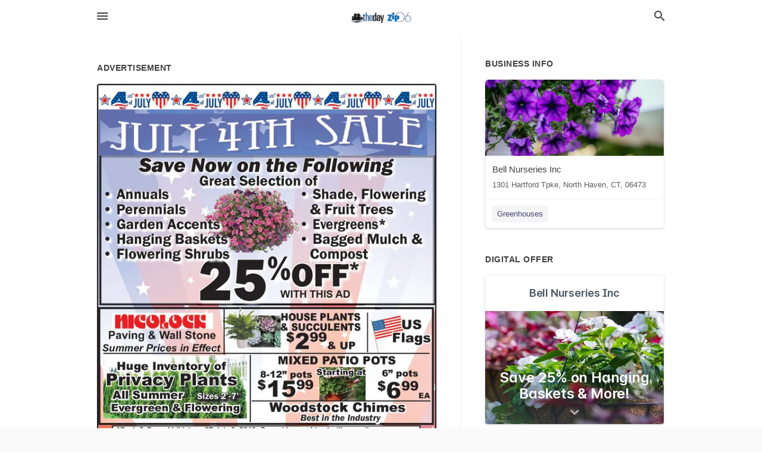

--- FILE ---
content_type: text/html; charset=utf-8
request_url: https://local.theday.com/north-haven-us-ct/bell-nurseries-inc-203-248-5086/2019-06-26-10238895-julyp-july-july-july-july-july-1thh-sale-save-now-on-the-following-great-selection-of-shade-flowering-sat-8-5pm-sun-9-4pm-open-july-4th-9-2pm-julyp-july-july-july-july-july-1thh-sale-save-now-on-the-following-great-selection-of-shade-fl
body_size: 8445
content:
<!DOCTYPE html>
<html lang="en" data-acm-directory="false">
  <head>
    <meta charset="utf-8">
    <meta name="viewport" content="initial-scale=1, width=device-width" />
    <!-- PWA Meta Tags -->
    <meta name="apple-mobile-web-app-capable" content="yes">
    <meta name="apple-mobile-web-app-status-bar-style" content="black-translucent">
    <meta name="apple-mobile-web-app-title" content="WEDNESDAY, JUNE 26, 2019 Ad - Bell Nurseries Inc - The Day">
    <link rel="apple-touch-icon" href="/directory-favicon.ico" />
    <!-- Primary Meta Tags -->
    <title>WEDNESDAY, JUNE 26, 2019 Ad - Bell Nurseries Inc - The Day</title>
    <meta name="title" content="WEDNESDAY, JUNE 26, 2019 Ad - Bell Nurseries Inc - The Day">
    <meta name="description" content="Greenhouses in 1301 Hartford Tpke, North Haven, CT 06473">
    <link rel="shortcut icon" href="/directory-favicon.ico" />
    <meta itemprop="image" content="https://storage.googleapis.com/ownlocal-adforge-production/ads/10238895/large_images.webp">

    <!-- Open Graph / Facebook -->
    <meta property="og:url" content="https://local.theday.com/north-haven-us-ct/bell-nurseries-inc-203-248-5086/[base64]">
    <meta property="og:type" content="website">
    <meta property="og:title" content="WEDNESDAY, JUNE 26, 2019 Ad - Bell Nurseries Inc - The Day">
    <meta property="og:description" content="Greenhouses in 1301 Hartford Tpke, North Haven, CT 06473">
    <meta property="og:image" content="https://storage.googleapis.com/ownlocal-adforge-production/ads/10238895/large_images.webp">

    <!-- Twitter -->
    <meta property="twitter:url" content="https://local.theday.com/north-haven-us-ct/bell-nurseries-inc-203-248-5086/[base64]">
    <meta property="twitter:title" content="WEDNESDAY, JUNE 26, 2019 Ad - Bell Nurseries Inc - The Day">
    <meta property="twitter:description" content="Greenhouses in 1301 Hartford Tpke, North Haven, CT 06473">
    <meta property="twitter:image" content="https://storage.googleapis.com/ownlocal-adforge-production/ads/10238895/large_images.webp">
    <meta property="twitter:card" content="summary_large_image">


    <!-- Google Search Console -->


    <!-- Other Assets -->
      <link rel="stylesheet" href="https://unpkg.com/leaflet@1.6.0/dist/leaflet.css" integrity="sha512-xwE/Az9zrjBIphAcBb3F6JVqxf46+CDLwfLMHloNu6KEQCAWi6HcDUbeOfBIptF7tcCzusKFjFw2yuvEpDL9wQ==" crossorigin=""/>


    <!-- Google Analytics -->

    <link rel="stylesheet" media="screen" href="/assets/directory/index-625ebbc43c213a1a95e97871809bb1c7c764b7e3acf9db3a90d549597404474f.css" />
      <meta name="google-site-verification" content="AzRnXsCOi7O8zbV0-yX0ARLeF5H4EjBRAuegwfkLQ6o" />

    <script>
//<![CDATA[

      const MESEARCH_KEY = "";

//]]>
</script>
      <script src="/assets/directory/resources/jquery.min-a4ef3f56a89b3569946388ef171b1858effcfc18c06695b3b9cab47996be4986.js"></script>
      <link rel="stylesheet" media="screen" href="/assets/directory/materialdesignicons.min-aafad1dc342d5f4be026ca0942dc89d427725af25326ef4881f30e8d40bffe7e.css" />
  </head>

  <body class="preload" data-theme="">


    <style>
      :root {
        --color-link-alt: #6772E5 !important;
      }
    </style>

    <div class="blocker-banner" id="blocker-banner" style="display: none;">
      <div class="blocker-banner-interior">
        <span class="icon mdi mdi-alert"></span>
        <div class="blocker-banner-title">We notice you're using an ad blocker.</div>
        <div class="blocker-banner-text">Since the purpose of this site is to display digital ads, please disable your ad blocker to prevent content from breaking.</div>
        <span class="close mdi mdi-close"></span>
      </div>
    </div>

    <div class="wrapper">
      <div class="header ">
  <div class="header-main">
    <div class="container ">
      <style>
  body {
    font-family: "Arial", sans-serif;
  }
</style>
<a class="logo" href=/ aria-label="Business logo clickable to go to the home page">
    <img src="https://assets.secure.ownlocal.com/img/logos/5031/original_logos.png?1537909632" alt="The Day">
</a>
<a class="mdi main-nav-item mdi-menu menu-container" aria-label="hamburger menu" aria-expanded="false" href="."></a>
<a class="mdi main-nav-item search-icon" style="right: 20px;left: auto;" href="." title="Search business collapsed">
  <svg class="magnify-icon" xmlns="http://www.w3.org/2000/svg" width="1em" height="1em" viewBox="0 0 24 24">
    <path fill="#404040" d="M9.5 3A6.5 6.5 0 0 1 16 9.5c0 1.61-.59 3.09-1.56 4.23l.27.27h.79l5 5l-1.5 1.5l-5-5v-.79l-.27-.27A6.52 6.52 0 0 1 9.5 16A6.5 6.5 0 0 1 3 9.5A6.5 6.5 0 0 1 9.5 3m0 2C7 5 5 7 5 9.5S7 14 9.5 14S14 12 14 9.5S12 5 9.5 5" />
  </svg>
  <svg class="ex-icon" xmlns="http://www.w3.org/2000/svg" width="1em" height="1em" viewBox="0 0 24 24">
    <path fill="#404040" d="M6.4 19L5 17.6l5.6-5.6L5 6.4L6.4 5l5.6 5.6L17.6 5L19 6.4L13.4 12l5.6 5.6l-1.4 1.4l-5.6-5.6z" />
  </svg>
</a>
<ul class="nav">
  <li><a href="/" aria-label="directory home"><span class="mdi mdi-home"></span><span>Directory Home</span></a></li>
  <li><a href="/shop-local" aria-label="shop local"><span class="mdi mdi-storefront"></span><span>Shop Local</span></a></li>
  <li>
    <li><a href="/offers" aria-label="offers"><span class="mdi mdi-picture-in-picture-top-right"></span><span>Offers</span></a></li>
    <li><a href="/ads" aria-label="printed ads"><span class="mdi mdi-newspaper"></span><span>Print Ads</span></a></li>
  <li><a href="/categories" aria-label="categories"><span class="mdi mdi-layers-outline"></span><span>Categories</span></a></li>
  <li>
    <a href="https://www.theday.com/"  aria-label="newspaper name">
      <span class="mdi mdi-home-outline"></span><span>The Day</span>
    </a>
  </li>
</ul>
<div class="header-search">
  <svg xmlns="http://www.w3.org/2000/svg" width="20px" height="20px" viewBox="0 2 25 25">
    <path fill="#404040" d="M9.5 3A6.5 6.5 0 0 1 16 9.5c0 1.61-.59 3.09-1.56 4.23l.27.27h.79l5 5l-1.5 1.5l-5-5v-.79l-.27-.27A6.52 6.52 0 0 1 9.5 16A6.5 6.5 0 0 1 3 9.5A6.5 6.5 0 0 1 9.5 3m0 2C7 5 5 7 5 9.5S7 14 9.5 14S14 12 14 9.5S12 5 9.5 5"></path>
  </svg>
    <form action="/businesses" accept-charset="UTF-8" method="get">
      <input class="search-box" autocomplete="off" type="text" placeholder="Search for businesses" name="q" value="" />
</form></div>

    </div>
  </div>
</div>


      <link rel="stylesheet" media="screen" href="/assets/directory/ads-8d4cbb0ac9ea355c871c5182567aa0470af4806c8332c30d07bd3d73e02b9029.css" />

<div class="page">
        <div id="details_ad_entity" class="columns" data-entity-id=10238895 data-entity-type="ad" data-controller="ads" data-action="show">
  <div class="column left-column">
    <div class="block">
      <div class="block-interior">
        <h3><span class="translation_missing" title="translation missing: en.directory.advertisement">Advertisement</span></h3>
        <img class="promo" src="https://assets.secure.ownlocal.com/img/uploads/10238895/large_images.webp" alt="Ad promo image large">
      </div>
    </div>
    <div class="block">
      <div class="block-interior">
          <ul class="specs">
              <li>
                  <h3>Published Date</h3>
                  <span>June 26, 2019</span>
                    <div class="expired-note">
                      This ad was originally published on this date and may contain an offer that is no longer valid. 
                      To learn more about this business and its most recent offers, 
                      <a href="/north%20haven-ct/bell-nurseries-inc-203-248-5086">click here</a>.
                    </div>
              </li>
          </ul>
        </div>
      </div>
      <div class="block">
        <div class="block-interior">
          <div class="promo-text">
            <h3>Ad Text</h3>
            <div class="promo-text-interior">
            <p>JULYP
JULY
JULY
JULY
JULY
JULY 1THH SALE
Save Now on the Following
Great Selection of
Shade, Flowering
&amp; Fruit Trees
Annuals
Perennials
Garden Accents
Hanging Baskets
Flowering Shrubs
Evergreens
Bagged Mulch &amp;
Compost
25%OFF
WITH THIS AD
HOUSE PLANTS
&amp; SUCCULENTS
US
Flags
Paving &amp; Wall Stone
Summer Prices in Effect
Huge Inventory of
Privacy Plants $1599
All Summer sizes 2 7
Evergreen &amp; Flowering
$2 99
&amp; UP
MIXED PATIO POTS
8-12&quot; pots Starting at
6&quot; pots
$699
EA
Woodstock Chimes
Best in the Industry
Cash &amp; Carry. Valid June 27-July 6, 2019. Cannot be combined with any other coupon or
discount. Excludes labor, delivery, bulk items, gift cards, prior sales, sod &amp; Arborvitaes
(203) 248-5086
1301 Hartford Tpke
North Haven
BELL
ENurseries,inc.
VISA
Between Rt. 22 &amp; Dixwell Ave.
www.bellnurseriesct.com
HOURS: Mon.-Fri. 8-6pm; Sat. 8-5pm; Sun. 9-4pm; OPEN JULY 4th 9-2pm
 JULYP JULY JULY JULY JULY JULY 1THH SALE Save Now on the Following Great Selection of Shade, Flowering &amp; Fruit Trees Annuals Perennials Garden Accents Hanging Baskets Flowering Shrubs Evergreens Bagged Mulch &amp; Compost 25%OFF WITH THIS AD HOUSE PLANTS &amp; SUCCULENTS US Flags Paving &amp; Wall Stone Summer Prices in Effect Huge Inventory of Privacy Plants $1599 All Summer sizes 2 7 Evergreen &amp; Flowering $2 99 &amp; UP MIXED PATIO POTS 8-12&quot; pots Starting at 6&quot; pots $699 EA Woodstock Chimes Best in the Industry Cash &amp; Carry. Valid June 27-July 6, 2019. Cannot be combined with any other coupon or discount. Excludes labor, delivery, bulk items, gift cards, prior sales, sod &amp; Arborvitaes (203) 248-5086 1301 Hartford Tpke North Haven BELL ENurseries,inc. VISA Between Rt. 22 &amp; Dixwell Ave. www.bellnurseriesct.com HOURS: Mon.-Fri. 8-6pm; Sat. 8-5pm; Sun. 9-4pm; OPEN JULY 4th 9-2pm</p>
          </div>
        </div>
      </div>
    </div>
  </div>
  <div class="column right-column">
    <div class="block">
      <div class="block-interior">
          <h3>Business Info</h3>
          <ul id="businesses_entity" class="cards" style="margin-bottom: 15px;">
              
<li class="" data-entity-id="27195702" data-name="Bell Nurseries Inc" data-entity-type="business" data-controller="ads" data-action="show">
  <a itemscope itemtype="http://schema.org/LocalBusiness" class="card-top" href="/north%20haven-ct/bell-nurseries-inc-203-248-5086" title="Bell Nurseries Inc" aria-label="Bell Nurseries Inc 1301 Hartford Tpke, North Haven, CT, 06473" >
    <div
      class="image "
        style= "background-image: url('https://storage.googleapis.com/ownlocal-adforge-production/backgrounds/origamis/custom/4045ea3d-b368-4022-84cf-9f0bc0b2cfdc/full.webp');"
    >
    </div>
    <div class="card-info">
      <div itemprop="name" class="name">Bell Nurseries Inc</div>
      <span itemprop="address" itemscope itemtype="http://schema.org/PostalAddress">
        <div itemprop="streetAddress" class="details">1301 Hartford Tpke, North Haven, CT, 06473</div>
      </span>
    </div>
  </a>
  <div class="card-bottom">

    
<a class="tag" href="/categories/agriculture/greenhouses">
  Greenhouses
</a>

  </div>
</li>

          </ul>
        <h3>Digital Offer</h3>
          <ul id="offers_entity">
            <li data-entity-id="527935" data-entity-type="origami" data-controller="ads" data-action="show">
              <div class="origami">
  <iframe src="https://origami.secure.ownlocal.com/origami_unit/index.html?id=2e9b0fdd-5dd9-4cb6-9084-4330afbe8905&amp;adType=origami" title='Origami widget number: 527935' ></iframe>
</div>

            </li>
          </ul>
      </div>
    </div>
  </div>
  <div class="clear">
  </div>
</div>



        <section>
            
<section>
  <div class="container">
    <h2>OTHER PRINT ADS</h2>
    <div id="carouselads" class="cards carousel promos">
      <div title="left arrow icon" class="control previous"><span class="mdi"><svg xmlns="http://www.w3.org/2000/svg" width="1em" height="1em" viewBox="0 0 24 24"><path fill="currentColor" d="M15.41 16.58L10.83 12l4.58-4.59L14 6l-6 6l6 6z"/></svg></span></div>
      <div title="right arrow icon" class="control next"><span class="mdi"><svg xmlns="http://www.w3.org/2000/svg" width="1em" height="1em" viewBox="0 0 24 24"><path fill="currentColor" d="M8.59 16.58L13.17 12L8.59 7.41L10 6l6 6l-6 6z"/></svg></span></div>
      <div class="stage active">
        <ul id="ads_entity">
          
<li data-entity-id="12838653" data-entity-type="ad" data-controller="ads" data-action="show">
  <a class="card-top" href="/north-haven-ct/bell-nurseries-inc-203-248-5086/[base64]" aria-label="06/26/25">
    <div class="image "
        style="background-image: url('https://assets.secure.ownlocal.com/img/uploads/12838653/hover_images.webp');"
    ></div>
    <div class="card-info">
      <div
        class="details"
        data-ad-start-date='06/26/25'
        data-business-name='Bell Nurseries Inc'
        data-business-address='1301 Hartford Tpke'
        data-business-city='North Haven'
        data-business-state='CT'
        data-business-phone='+12032485086'
        data-business-website='http://bellnurseriesct.com/'
        data-business-profile='/north%20haven-ct/bell-nurseries-inc-203-248-5086'
      >
        <span class="mdi mdi-calendar"></span>06/26/25
      </div>
    </div>
  </a>
</li>

<li data-entity-id="12830490" data-entity-type="ad" data-controller="ads" data-action="show">
  <a class="card-top" href="/north-haven-ct/bell-nurseries-inc-203-248-5086/[base64]" aria-label="06/05/25">
    <div class="image "
        style="background-image: url('https://assets.secure.ownlocal.com/img/uploads/12830490/hover_images.webp');"
    ></div>
    <div class="card-info">
      <div
        class="details"
        data-ad-start-date='06/05/25'
        data-business-name='Bell Nurseries Inc'
        data-business-address='1301 Hartford Tpke'
        data-business-city='North Haven'
        data-business-state='CT'
        data-business-phone='+12032485086'
        data-business-website='http://bellnurseriesct.com/'
        data-business-profile='/north%20haven-ct/bell-nurseries-inc-203-248-5086'
      >
        <span class="mdi mdi-calendar"></span>06/05/25
      </div>
    </div>
  </a>
</li>

<li data-entity-id="12823794" data-entity-type="ad" data-controller="ads" data-action="show">
  <a class="card-top" href="/north-haven-ct/bell-nurseries-inc-203-248-5086/[base64]" aria-label="05/22/25">
    <div class="image "
        style="background-image: url('https://assets.secure.ownlocal.com/img/uploads/12823794/hover_images.webp');"
    ></div>
    <div class="card-info">
      <div
        class="details"
        data-ad-start-date='05/22/25'
        data-business-name='Bell Nurseries Inc'
        data-business-address='1301 Hartford Tpke'
        data-business-city='North Haven'
        data-business-state='CT'
        data-business-phone='+12032485086'
        data-business-website='http://bellnurseriesct.com/'
        data-business-profile='/north%20haven-ct/bell-nurseries-inc-203-248-5086'
      >
        <span class="mdi mdi-calendar"></span>05/22/25
      </div>
    </div>
  </a>
</li>

<li data-entity-id="12821199" data-entity-type="ad" data-controller="ads" data-action="show">
  <a class="card-top" href="/north-haven-ct/bell-nurseries-inc-203-248-5086/[base64]" aria-label="05/15/25">
    <div class="image "
        style="background-image: url('https://assets.secure.ownlocal.com/img/uploads/12821199/hover_images.webp');"
    ></div>
    <div class="card-info">
      <div
        class="details"
        data-ad-start-date='05/15/25'
        data-business-name='Bell Nurseries Inc'
        data-business-address='1301 Hartford Tpke'
        data-business-city='North Haven'
        data-business-state='CT'
        data-business-phone='+12032485086'
        data-business-website='http://bellnurseriesct.com/'
        data-business-profile='/north%20haven-ct/bell-nurseries-inc-203-248-5086'
      >
        <span class="mdi mdi-calendar"></span>05/15/25
      </div>
    </div>
  </a>
</li>

<li data-entity-id="12818712" data-entity-type="ad" data-controller="ads" data-action="show">
  <a class="card-top" href="/north-haven-ct/bell-nurseries-inc-203-248-5086/[base64]" aria-label="05/08/25">
    <div class="image "
        style="background-image: url('https://assets.secure.ownlocal.com/img/uploads/12818712/hover_images.webp');"
    ></div>
    <div class="card-info">
      <div
        class="details"
        data-ad-start-date='05/08/25'
        data-business-name='Bell Nurseries Inc'
        data-business-address='1301 Hartford Tpke'
        data-business-city='North Haven'
        data-business-state='CT'
        data-business-phone='+12032485086'
        data-business-website='http://bellnurseriesct.com/'
        data-business-profile='/north%20haven-ct/bell-nurseries-inc-203-248-5086'
      >
        <span class="mdi mdi-calendar"></span>05/08/25
      </div>
    </div>
  </a>
</li>

        </ul>
      </div>
        <div class="stage">
          <ul id="ads_entity">
            
<li data-entity-id="12813322" data-entity-type="ad" data-controller="ads" data-action="show">
  <a class="card-top" href="/north-haven-ct/bell-nurseries-inc-203-248-5086/[base64]" aria-label="04/24/25">
    <div class="image "
        style="background-image: url('https://assets.secure.ownlocal.com/img/uploads/12813322/hover_images.webp');"
    ></div>
    <div class="card-info">
      <div
        class="details"
        data-ad-start-date='04/24/25'
        data-business-name='Bell Nurseries Inc'
        data-business-address='1301 Hartford Tpke'
        data-business-city='North Haven'
        data-business-state='CT'
        data-business-phone='+12032485086'
        data-business-website='http://bellnurseriesct.com/'
        data-business-profile='/north%20haven-ct/bell-nurseries-inc-203-248-5086'
      >
        <span class="mdi mdi-calendar"></span>04/24/25
      </div>
    </div>
  </a>
</li>

<li data-entity-id="12758451" data-entity-type="ad" data-controller="ads" data-action="show">
  <a class="card-top" href="/north-haven-ct/bell-nurseries-inc-203-248-5086/[base64]" aria-label="12/12/24">
    <div class="image "
        style="background-image: url('https://assets.secure.ownlocal.com/img/uploads/12758451/hover_images.webp');"
    ></div>
    <div class="card-info">
      <div
        class="details"
        data-ad-start-date='12/12/24'
        data-business-name='Bell Nurseries Inc'
        data-business-address='1301 Hartford Tpke'
        data-business-city='North Haven'
        data-business-state='CT'
        data-business-phone='+12032485086'
        data-business-website='http://bellnurseriesct.com/'
        data-business-profile='/north%20haven-ct/bell-nurseries-inc-203-248-5086'
      >
        <span class="mdi mdi-calendar"></span>12/12/24
      </div>
    </div>
  </a>
</li>

<li data-entity-id="12756105" data-entity-type="ad" data-controller="ads" data-action="show">
  <a class="card-top" href="/north-haven-ct/bell-nurseries-inc-203-248-5086/[base64]" aria-label="12/05/24">
    <div class="image "
        style="background-image: url('https://assets.secure.ownlocal.com/img/uploads/12756105/hover_images.webp');"
    ></div>
    <div class="card-info">
      <div
        class="details"
        data-ad-start-date='12/05/24'
        data-business-name='Bell Nurseries Inc'
        data-business-address='1301 Hartford Tpke'
        data-business-city='North Haven'
        data-business-state='CT'
        data-business-phone='+12032485086'
        data-business-website='http://bellnurseriesct.com/'
        data-business-profile='/north%20haven-ct/bell-nurseries-inc-203-248-5086'
      >
        <span class="mdi mdi-calendar"></span>12/05/24
      </div>
    </div>
  </a>
</li>

<li data-entity-id="12752829" data-entity-type="ad" data-controller="ads" data-action="show">
  <a class="card-top" href="/north-haven-ct/bell-nurseries-inc-203-248-5086/[base64]" aria-label="11/28/24">
    <div class="image "
        style="background-image: url('https://assets.secure.ownlocal.com/img/uploads/12752829/hover_images.webp');"
    ></div>
    <div class="card-info">
      <div
        class="details"
        data-ad-start-date='11/28/24'
        data-business-name='Bell Nurseries Inc'
        data-business-address='1301 Hartford Tpke'
        data-business-city='North Haven'
        data-business-state='CT'
        data-business-phone='+12032485086'
        data-business-website='http://bellnurseriesct.com/'
        data-business-profile='/north%20haven-ct/bell-nurseries-inc-203-248-5086'
      >
        <span class="mdi mdi-calendar"></span>11/28/24
      </div>
    </div>
  </a>
</li>

<li data-entity-id="12749474" data-entity-type="ad" data-controller="ads" data-action="show">
  <a class="card-top" href="/north-haven-ct/bell-nurseries-inc-203-248-5086/[base64]" aria-label="11/21/24">
    <div class="image "
        style="background-image: url('https://assets.secure.ownlocal.com/img/uploads/12749474/hover_images.webp');"
    ></div>
    <div class="card-info">
      <div
        class="details"
        data-ad-start-date='11/21/24'
        data-business-name='Bell Nurseries Inc'
        data-business-address='1301 Hartford Tpke'
        data-business-city='North Haven'
        data-business-state='CT'
        data-business-phone='+12032485086'
        data-business-website='http://bellnurseriesct.com/'
        data-business-profile='/north%20haven-ct/bell-nurseries-inc-203-248-5086'
      >
        <span class="mdi mdi-calendar"></span>11/21/24
      </div>
    </div>
  </a>
</li>

          </ul>
        </div>
        <div class="stage">
          <ul id="ads_entity">
            
<li data-entity-id="12740197" data-entity-type="ad" data-controller="ads" data-action="show">
  <a class="card-top" href="/north-haven-ct/bell-nurseries-inc-203-248-5086/2024-10-31-12740197-nursery-clearance-save-40-percent-70-percent-on-all-stock-star-star-excludes-holiday-plants-and-some-arborvitaes-$39pbell-203-248-5086-house-plants-f-nurseries-inc-visa-m-1301-hartford-tpke-north-haven-between-rte-22-and-dixwell-ave-spr" aria-label="10/31/24">
    <div class="image "
        style="background-image: url('https://assets.secure.ownlocal.com/img/uploads/12740197/hover_images.webp');"
    ></div>
    <div class="card-info">
      <div
        class="details"
        data-ad-start-date='10/31/24'
        data-business-name='Bell Nurseries Inc'
        data-business-address='1301 Hartford Tpke'
        data-business-city='North Haven'
        data-business-state='CT'
        data-business-phone='+12032485086'
        data-business-website='http://bellnurseriesct.com/'
        data-business-profile='/north%20haven-ct/bell-nurseries-inc-203-248-5086'
      >
        <span class="mdi mdi-calendar"></span>10/31/24
      </div>
    </div>
  </a>
</li>

<li data-entity-id="12736828" data-entity-type="ad" data-controller="ads" data-action="show">
  <a class="card-top" href="/north-haven-ct/bell-nurseries-inc-203-248-5086/[base64]" aria-label="10/24/24">
    <div class="image "
        style="background-image: url('https://assets.secure.ownlocal.com/img/uploads/12736828/hover_images.webp');"
    ></div>
    <div class="card-info">
      <div
        class="details"
        data-ad-start-date='10/24/24'
        data-business-name='Bell Nurseries Inc'
        data-business-address='1301 Hartford Tpke'
        data-business-city='North Haven'
        data-business-state='CT'
        data-business-phone='+12032485086'
        data-business-website='http://bellnurseriesct.com/'
        data-business-profile='/north%20haven-ct/bell-nurseries-inc-203-248-5086'
      >
        <span class="mdi mdi-calendar"></span>10/24/24
      </div>
    </div>
  </a>
</li>

<li data-entity-id="12733700" data-entity-type="ad" data-controller="ads" data-action="show">
  <a class="card-top" href="/north-haven-ct/bell-nurseries-inc-203-248-5086/[base64]" aria-label="10/17/24">
    <div class="image "
        style="background-image: url('https://assets.secure.ownlocal.com/img/uploads/12733700/hover_images.webp');"
    ></div>
    <div class="card-info">
      <div
        class="details"
        data-ad-start-date='10/17/24'
        data-business-name='Bell Nurseries Inc'
        data-business-address='1301 Hartford Tpke'
        data-business-city='North Haven'
        data-business-state='CT'
        data-business-phone='+12032485086'
        data-business-website='http://bellnurseriesct.com/'
        data-business-profile='/north%20haven-ct/bell-nurseries-inc-203-248-5086'
      >
        <span class="mdi mdi-calendar"></span>10/17/24
      </div>
    </div>
  </a>
</li>

<li data-entity-id="12730581" data-entity-type="ad" data-controller="ads" data-action="show">
  <a class="card-top" href="/north-haven-ct/bell-nurseries-inc-203-248-5086/[base64]" aria-label="10/10/24">
    <div class="image "
        style="background-image: url('https://assets.secure.ownlocal.com/img/uploads/12730581/hover_images.webp');"
    ></div>
    <div class="card-info">
      <div
        class="details"
        data-ad-start-date='10/10/24'
        data-business-name='Bell Nurseries Inc'
        data-business-address='1301 Hartford Tpke'
        data-business-city='North Haven'
        data-business-state='CT'
        data-business-phone='+12032485086'
        data-business-website='http://bellnurseriesct.com/'
        data-business-profile='/north%20haven-ct/bell-nurseries-inc-203-248-5086'
      >
        <span class="mdi mdi-calendar"></span>10/10/24
      </div>
    </div>
  </a>
</li>

<li data-entity-id="12727308" data-entity-type="ad" data-controller="ads" data-action="show">
  <a class="card-top" href="/north-haven-ct/bell-nurseries-inc-203-248-5086/[base64]" aria-label="10/03/24">
    <div class="image "
        style="background-image: url('https://assets.secure.ownlocal.com/img/uploads/12727308/hover_images.webp');"
    ></div>
    <div class="card-info">
      <div
        class="details"
        data-ad-start-date='10/03/24'
        data-business-name='Bell Nurseries Inc'
        data-business-address='1301 Hartford Tpke'
        data-business-city='North Haven'
        data-business-state='CT'
        data-business-phone='+12032485086'
        data-business-website='http://bellnurseriesct.com/'
        data-business-profile='/north%20haven-ct/bell-nurseries-inc-203-248-5086'
      >
        <span class="mdi mdi-calendar"></span>10/03/24
      </div>
    </div>
  </a>
</li>

          </ul>
        </div>
        <div class="stage">
          <ul id="ads_entity">
            
<li data-entity-id="12723784" data-entity-type="ad" data-controller="ads" data-action="show">
  <a class="card-top" href="/north-haven-ct/bell-nurseries-inc-203-248-5086/[base64]" aria-label="09/26/24">
    <div class="image "
        style="background-image: url('https://assets.secure.ownlocal.com/img/uploads/12723784/hover_images.webp');"
    ></div>
    <div class="card-info">
      <div
        class="details"
        data-ad-start-date='09/26/24'
        data-business-name='Bell Nurseries Inc'
        data-business-address='1301 Hartford Tpke'
        data-business-city='North Haven'
        data-business-state='CT'
        data-business-phone='+12032485086'
        data-business-website='http://bellnurseriesct.com/'
        data-business-profile='/north%20haven-ct/bell-nurseries-inc-203-248-5086'
      >
        <span class="mdi mdi-calendar"></span>09/26/24
      </div>
    </div>
  </a>
</li>

<li data-entity-id="12709767" data-entity-type="ad" data-controller="ads" data-action="show">
  <a class="card-top" href="/north-haven-ct/bell-nurseries-inc-203-248-5086/[base64]" aria-label="08/29/24">
    <div class="image "
        style="background-image: url('https://assets.secure.ownlocal.com/img/uploads/12709767/hover_images.webp');"
    ></div>
    <div class="card-info">
      <div
        class="details"
        data-ad-start-date='08/29/24'
        data-business-name='Bell Nurseries Inc'
        data-business-address='1301 Hartford Tpke'
        data-business-city='North Haven'
        data-business-state='CT'
        data-business-phone='+12032485086'
        data-business-website='http://bellnurseriesct.com/'
        data-business-profile='/north%20haven-ct/bell-nurseries-inc-203-248-5086'
      >
        <span class="mdi mdi-calendar"></span>08/29/24
      </div>
    </div>
  </a>
</li>

<li data-entity-id="12684761" data-entity-type="ad" data-controller="ads" data-action="show">
  <a class="card-top" href="/north-haven-ct/bell-nurseries-inc-203-248-5086/[base64]" aria-label="07/11/24">
    <div class="image "
        style="background-image: url('https://assets.secure.ownlocal.com/img/uploads/12684761/hover_images.webp');"
    ></div>
    <div class="card-info">
      <div
        class="details"
        data-ad-start-date='07/11/24'
        data-business-name='Bell Nurseries Inc'
        data-business-address='1301 Hartford Tpke'
        data-business-city='North Haven'
        data-business-state='CT'
        data-business-phone='+12032485086'
        data-business-website='http://bellnurseriesct.com/'
        data-business-profile='/north%20haven-ct/bell-nurseries-inc-203-248-5086'
      >
        <span class="mdi mdi-calendar"></span>07/11/24
      </div>
    </div>
  </a>
</li>

<li data-entity-id="12537337" data-entity-type="ad" data-controller="ads" data-action="show">
  <a class="card-top" href="/north-haven-ct/bell-nurseries-inc-203-248-5086/[base64]" aria-label="10/26/23">
    <div class="image "
        style="background-image: url('https://assets.secure.ownlocal.com/img/uploads/12537337/hover_images.webp');"
    ></div>
    <div class="card-info">
      <div
        class="details"
        data-ad-start-date='10/26/23'
        data-business-name='Bell Nurseries Inc'
        data-business-address='1301 Hartford Tpke'
        data-business-city='North Haven'
        data-business-state='CT'
        data-business-phone='+12032485086'
        data-business-website='http://bellnurseriesct.com/'
        data-business-profile='/north%20haven-ct/bell-nurseries-inc-203-248-5086'
      >
        <span class="mdi mdi-calendar"></span>10/26/23
      </div>
    </div>
  </a>
</li>

<li data-entity-id="12528998" data-entity-type="ad" data-controller="ads" data-action="show">
  <a class="card-top" href="/north-haven-ct/bell-nurseries-inc-203-248-5086/[base64]" aria-label="10/12/23">
    <div class="image "
        style="background-image: url('https://assets.secure.ownlocal.com/img/uploads/12528998/hover_images.webp');"
    ></div>
    <div class="card-info">
      <div
        class="details"
        data-ad-start-date='10/12/23'
        data-business-name='Bell Nurseries Inc'
        data-business-address='1301 Hartford Tpke'
        data-business-city='North Haven'
        data-business-state='CT'
        data-business-phone='+12032485086'
        data-business-website='http://bellnurseriesct.com/'
        data-business-profile='/north%20haven-ct/bell-nurseries-inc-203-248-5086'
      >
        <span class="mdi mdi-calendar"></span>10/12/23
      </div>
    </div>
  </a>
</li>

          </ul>
        </div>
        <div class="stage">
          <ul id="ads_entity">
            
<li data-entity-id="12114786" data-entity-type="ad" data-controller="ads" data-action="show">
  <a class="card-top" href="/north-haven-ct/bell-nurseries-inc-203-248-5086/[base64]" aria-label="12/16/21">
    <div class="image "
        style="background-image: url('https://assets.secure.ownlocal.com/img/uploads/12114786/hover_images.webp');"
    ></div>
    <div class="card-info">
      <div
        class="details"
        data-ad-start-date='12/16/21'
        data-business-name='Bell Nurseries Inc'
        data-business-address='1301 Hartford Tpke'
        data-business-city='North Haven'
        data-business-state='CT'
        data-business-phone='+12032485086'
        data-business-website='http://bellnurseriesct.com/'
        data-business-profile='/north%20haven-ct/bell-nurseries-inc-203-248-5086'
      >
        <span class="mdi mdi-calendar"></span>12/16/21
      </div>
    </div>
  </a>
</li>

<li data-entity-id="12102871" data-entity-type="ad" data-controller="ads" data-action="show">
  <a class="card-top" href="/north-haven-ct/bell-nurseries-inc-203-248-5086/[base64]" aria-label="12/02/21">
    <div class="image "
        style="background-image: url('https://assets.secure.ownlocal.com/img/uploads/12102871/hover_images.webp');"
    ></div>
    <div class="card-info">
      <div
        class="details"
        data-ad-start-date='12/02/21'
        data-business-name='Bell Nurseries Inc'
        data-business-address='1301 Hartford Tpke'
        data-business-city='North Haven'
        data-business-state='CT'
        data-business-phone='+12032485086'
        data-business-website='http://bellnurseriesct.com/'
        data-business-profile='/north%20haven-ct/bell-nurseries-inc-203-248-5086'
      >
        <span class="mdi mdi-calendar"></span>12/02/21
      </div>
    </div>
  </a>
</li>

<li data-entity-id="11915315" data-entity-type="ad" data-controller="ads" data-action="show">
  <a class="card-top" href="/north-haven-ct/bell-nurseries-inc-203-248-5086/2021-05-26-11915315-memorial-day-sale-on-now-till-may-31st-all-shade-flowering-open-memorial-day-9am-3pm-memorial-day-sale-on-now-till-may-31st-all-shade-flowering-open-memorial-day-9am-3pm" aria-label="05/26/21">
    <div class="image "
        style="background-image: url('https://assets.secure.ownlocal.com/img/uploads/11915315/hover_images.webp');"
    ></div>
    <div class="card-info">
      <div
        class="details"
        data-ad-start-date='05/26/21'
        data-business-name='Bell Nurseries Inc'
        data-business-address='1301 Hartford Tpke'
        data-business-city='North Haven'
        data-business-state='CT'
        data-business-phone='+12032485086'
        data-business-website='http://bellnurseriesct.com/'
        data-business-profile='/north%20haven-ct/bell-nurseries-inc-203-248-5086'
      >
        <span class="mdi mdi-calendar"></span>05/26/21
      </div>
    </div>
  </a>
</li>

<li data-entity-id="11900045" data-entity-type="ad" data-controller="ads" data-action="show">
  <a class="card-top" href="/north-haven-ct/bell-nurseries-inc-203-248-5086/[base64]" aria-label="05/12/21">
    <div class="image "
        style="background-image: url('https://assets.secure.ownlocal.com/img/uploads/11900045/hover_images.webp');"
    ></div>
    <div class="card-info">
      <div
        class="details"
        data-ad-start-date='05/12/21'
        data-business-name='Bell Nurseries Inc'
        data-business-address='1301 Hartford Tpke'
        data-business-city='North Haven'
        data-business-state='CT'
        data-business-phone='+12032485086'
        data-business-website='http://bellnurseriesct.com/'
        data-business-profile='/north%20haven-ct/bell-nurseries-inc-203-248-5086'
      >
        <span class="mdi mdi-calendar"></span>05/12/21
      </div>
    </div>
  </a>
</li>

<li data-entity-id="11892435" data-entity-type="ad" data-controller="ads" data-action="show">
  <a class="card-top" href="/north-haven-ct/bell-nurseries-inc-203-248-5086/[base64]" aria-label="05/05/21">
    <div class="image "
        style="background-image: url('https://assets.secure.ownlocal.com/img/uploads/11892435/hover_images.webp');"
    ></div>
    <div class="card-info">
      <div
        class="details"
        data-ad-start-date='05/05/21'
        data-business-name='Bell Nurseries Inc'
        data-business-address='1301 Hartford Tpke'
        data-business-city='North Haven'
        data-business-state='CT'
        data-business-phone='+12032485086'
        data-business-website='http://bellnurseriesct.com/'
        data-business-profile='/north%20haven-ct/bell-nurseries-inc-203-248-5086'
      >
        <span class="mdi mdi-calendar"></span>05/05/21
      </div>
    </div>
  </a>
</li>

          </ul>
        </div>
        <div class="stage">
          <ul id="ads_entity">
            
<li data-entity-id="11884568" data-entity-type="ad" data-controller="ads" data-action="show">
  <a class="card-top" href="/north-haven-ct/bell-nurseries-inc-203-248-5086/[base64]" aria-label="04/28/21">
    <div class="image "
        style="background-image: url('https://assets.secure.ownlocal.com/img/uploads/11884568/hover_images.webp');"
    ></div>
    <div class="card-info">
      <div
        class="details"
        data-ad-start-date='04/28/21'
        data-business-name='Bell Nurseries Inc'
        data-business-address='1301 Hartford Tpke'
        data-business-city='North Haven'
        data-business-state='CT'
        data-business-phone='+12032485086'
        data-business-website='http://bellnurseriesct.com/'
        data-business-profile='/north%20haven-ct/bell-nurseries-inc-203-248-5086'
      >
        <span class="mdi mdi-calendar"></span>04/28/21
      </div>
    </div>
  </a>
</li>

<li data-entity-id="11876196" data-entity-type="ad" data-controller="ads" data-action="show">
  <a class="card-top" href="/north-haven-ct/bell-nurseries-inc-203-248-5086/[base64]" aria-label="04/21/21">
    <div class="image "
        style="background-image: url('https://assets.secure.ownlocal.com/img/uploads/11876196/hover_images.webp');"
    ></div>
    <div class="card-info">
      <div
        class="details"
        data-ad-start-date='04/21/21'
        data-business-name='Bell Nurseries Inc'
        data-business-address='1301 Hartford Tpke'
        data-business-city='North Haven'
        data-business-state='CT'
        data-business-phone='+12032485086'
        data-business-website='http://bellnurseriesct.com/'
        data-business-profile='/north%20haven-ct/bell-nurseries-inc-203-248-5086'
      >
        <span class="mdi mdi-calendar"></span>04/21/21
      </div>
    </div>
  </a>
</li>

<li data-entity-id="11866807" data-entity-type="ad" data-controller="ads" data-action="show">
  <a class="card-top" href="/north-haven-ct/bell-nurseries-inc-203-248-5086/[base64]" aria-label="04/14/21">
    <div class="image "
        style="background-image: url('https://assets.secure.ownlocal.com/img/uploads/11866807/hover_images.webp');"
    ></div>
    <div class="card-info">
      <div
        class="details"
        data-ad-start-date='04/14/21'
        data-business-name='Bell Nurseries Inc'
        data-business-address='1301 Hartford Tpke'
        data-business-city='North Haven'
        data-business-state='CT'
        data-business-phone='+12032485086'
        data-business-website='http://bellnurseriesct.com/'
        data-business-profile='/north%20haven-ct/bell-nurseries-inc-203-248-5086'
      >
        <span class="mdi mdi-calendar"></span>04/14/21
      </div>
    </div>
  </a>
</li>

<li data-entity-id="11859321" data-entity-type="ad" data-controller="ads" data-action="show">
  <a class="card-top" href="/north-haven-ct/bell-nurseries-inc-203-248-5086/[base64]" aria-label="04/07/21">
    <div class="image "
        style="background-image: url('https://assets.secure.ownlocal.com/img/uploads/11859321/hover_images.webp');"
    ></div>
    <div class="card-info">
      <div
        class="details"
        data-ad-start-date='04/07/21'
        data-business-name='Bell Nurseries Inc'
        data-business-address='1301 Hartford Tpke'
        data-business-city='North Haven'
        data-business-state='CT'
        data-business-phone='+12032485086'
        data-business-website='http://bellnurseriesct.com/'
        data-business-profile='/north%20haven-ct/bell-nurseries-inc-203-248-5086'
      >
        <span class="mdi mdi-calendar"></span>04/07/21
      </div>
    </div>
  </a>
</li>

<li data-entity-id="11852062" data-entity-type="ad" data-controller="ads" data-action="show">
  <a class="card-top" href="/north-haven-ct/bell-nurseries-inc-203-248-5086/[base64]" aria-label="03/31/21">
    <div class="image "
        style="background-image: url('https://assets.secure.ownlocal.com/img/uploads/11852062/hover_images.webp');"
    ></div>
    <div class="card-info">
      <div
        class="details"
        data-ad-start-date='03/31/21'
        data-business-name='Bell Nurseries Inc'
        data-business-address='1301 Hartford Tpke'
        data-business-city='North Haven'
        data-business-state='CT'
        data-business-phone='+12032485086'
        data-business-website='http://bellnurseriesct.com/'
        data-business-profile='/north%20haven-ct/bell-nurseries-inc-203-248-5086'
      >
        <span class="mdi mdi-calendar"></span>03/31/21
      </div>
    </div>
  </a>
</li>

          </ul>
        </div>
    </div>
    
  </div>
</section>

<script>  
  document.addEventListener('DOMContentLoaded', function(e) {
      var carousel = document.querySelector("#carouselads");
      var next = carousel.querySelector(".control.next");
      var prev = carousel.querySelector(".control.previous");

      const cardTrigger = () => {
          lazyLoadImages("ads");
      };

      next.addEventListener("click", cardTrigger);
      prev.addEventListener("click", cardTrigger);
  });
</script>

        </section>
</div>

<script src="/assets/directory/ads-43f6cb505f5bca184b8c807a73470538605d9c43b4255ae7e923b8938c6dc67c.js"></script>


      <div class="footer">
  <div class="container">
    <div class="footer-top">
      <div class="links categories">
        <p class="footer-title">Categories</p>
        <ul>
          
<li>
  <a href="/categories/agriculture" aria-label='category Agriculture' >
    <span>
      Agriculture
    </span>
  </a>
</li>

<li>
  <a href="/categories/arts-and-entertainment" aria-label='category Arts and Entertainment' >
    <span>
      Arts and Entertainment
    </span>
  </a>
</li>

<li>
  <a href="/categories/auto" aria-label='category Auto' >
    <span>
      Auto
    </span>
  </a>
</li>

<li>
  <a href="/categories/beauty-and-wellness" aria-label='category Beauty and Wellness' >
    <span>
      Beauty and Wellness
    </span>
  </a>
</li>

<li>
  <a href="/categories/communication" aria-label='category Communication' >
    <span>
      Communication
    </span>
  </a>
</li>

<li>
  <a href="/categories/community" aria-label='category Community' >
    <span>
      Community
    </span>
  </a>
</li>

<li>
  <a href="/categories/construction" aria-label='category Construction' >
    <span>
      Construction
    </span>
  </a>
</li>

<li>
  <a href="/categories/education" aria-label='category Education' >
    <span>
      Education
    </span>
  </a>
</li>

<li>
  <a href="/categories/finance" aria-label='category Finance' >
    <span>
      Finance
    </span>
  </a>
</li>

<li>
  <a href="/categories/food-and-beverage" aria-label='category Food and Beverage' >
    <span>
      Food and Beverage
    </span>
  </a>
</li>

<li>
  <a href="/categories/house-and-home" aria-label='category House and Home' >
    <span>
      House and Home
    </span>
  </a>
</li>

<li>
  <a href="/categories/insurance" aria-label='category Insurance' >
    <span>
      Insurance
    </span>
  </a>
</li>

<li>
  <a href="/categories/legal" aria-label='category Legal' >
    <span>
      Legal
    </span>
  </a>
</li>

<li>
  <a href="/categories/manufacturing" aria-label='category Manufacturing' >
    <span>
      Manufacturing
    </span>
  </a>
</li>

<li>
  <a href="/categories/medical" aria-label='category Medical' >
    <span>
      Medical
    </span>
  </a>
</li>

<li>
  <a href="/categories/nightlife" aria-label='category Nightlife' >
    <span>
      Nightlife
    </span>
  </a>
</li>

<li>
  <a href="/categories/pets-and-animals" aria-label='category Pets and Animals' >
    <span>
      Pets and Animals
    </span>
  </a>
</li>

<li>
  <a href="/categories/philanthropy" aria-label='category Philanthropy' >
    <span>
      Philanthropy
    </span>
  </a>
</li>

<li>
  <a href="/categories/photo-and-video" aria-label='category Photo and Video' >
    <span>
      Photo and Video
    </span>
  </a>
</li>

<li>
  <a href="/categories/public-services" aria-label='category Public Services' >
    <span>
      Public Services
    </span>
  </a>
</li>

<li>
  <a href="/categories/real-estate" aria-label='category Real Estate' >
    <span>
      Real Estate
    </span>
  </a>
</li>

<li>
  <a href="/categories/recreation" aria-label='category Recreation' >
    <span>
      Recreation
    </span>
  </a>
</li>

<li>
  <a href="/categories/religion" aria-label='category Religion' >
    <span>
      Religion
    </span>
  </a>
</li>

<li>
  <a href="/categories/services" aria-label='category Services' >
    <span>
      Services
    </span>
  </a>
</li>

<li>
  <a href="/categories/shop-local" aria-label='category Shop Local' >
    <span>
      Shop Local
    </span>
  </a>
</li>

<li>
  <a href="/categories/shopping" aria-label='category Shopping' >
    <span>
      Shopping
    </span>
  </a>
</li>

<li>
  <a href="/categories/technical" aria-label='category Technical' >
    <span>
      Technical
    </span>
  </a>
</li>

<li>
  <a href="/categories/transportation" aria-label='category Transportation' >
    <span>
      Transportation
    </span>
  </a>
</li>

<li>
  <a href="/categories/travel" aria-label='category Travel' >
    <span>
      Travel
    </span>
  </a>
</li>

<li>
  <a href="/categories/utilities" aria-label='category Utilities' >
    <span>
      Utilities
    </span>
  </a>
</li>

        </ul>
      </div>
      <div class="links">
        <p class="footer-title">Directory</p>
        <ul>
          <li><a href="/promote">Get Verified</a></li>
          <li>
            <a href="https://admin.austin.ownlocal.com/login?p=5031" >
              <span>Login</span> 
            </a>
          </li>
          

          <li><a href="/terms">Terms of Service</a></li>
          <li><a href="/privacy">Privacy policy</a></li>
          <li><a href="/got-to-top" class="back-to-top">Go To Top</a></li>
        </ul>
      </div>
      <div class="clear"></div>
    </div>
  </div>
  <div class="footer-bottom">
    <div class="copyright">
      <div class="container">
        © 2025 
        <a href="https://www.theday.com/" >
          The Day
          </a>. Powered by <a href="http://ownlocal.com" target="_blank" class="bold-link">OwnLocal</a><span> – helping local media with innovative <a href="https://ownlocal.com/products" target="_blank">print to web</a> and directory software</span>.
      </div>
    </div>
  </div>
</div>

    </div>
    <script src="/assets/directory/index-584af2f59b30467a7e4b931fd3f3db8d26af04d8a92f1974cbe6875ccaaaa66e.js" defer="defer"></script>


      <script>
        // AdBlock detection
        fetch('https://admin.ownlocal.com/api/adblock')
          .then(response => {
            if (!response.ok) {
              throw new Error('Network response was not ok');
            }
            return response.text();
          })
          .catch(error => {
            // Handle error, such as showing the blocker banner
            document.getElementById('blocker-banner').style.display = 'block';
          });
      </script>
    <script src="/assets/directory/interactions-e3133e709fc754effe1635477cc59c0147eaba70864f8c24d8f047f9063386f4.js" defer="defer"></script>
  </body>
</html>

<!-- RENDERED TIME: Sunday, 21 Dec 2025 21:13:38 Central Time (US & Canada) -->
